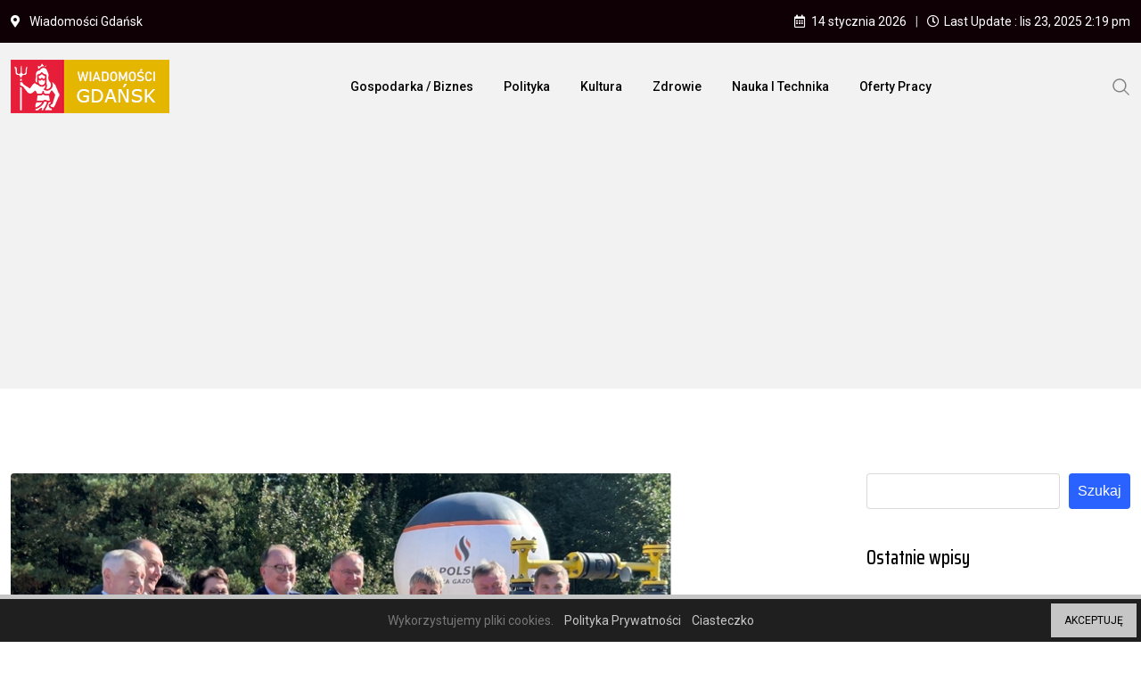

--- FILE ---
content_type: text/html; charset=utf-8
request_url: https://www.google.com/recaptcha/api2/aframe
body_size: 268
content:
<!DOCTYPE HTML><html><head><meta http-equiv="content-type" content="text/html; charset=UTF-8"></head><body><script nonce="HZbdQraBH_P0-bYXz70XyA">/** Anti-fraud and anti-abuse applications only. See google.com/recaptcha */ try{var clients={'sodar':'https://pagead2.googlesyndication.com/pagead/sodar?'};window.addEventListener("message",function(a){try{if(a.source===window.parent){var b=JSON.parse(a.data);var c=clients[b['id']];if(c){var d=document.createElement('img');d.src=c+b['params']+'&rc='+(localStorage.getItem("rc::a")?sessionStorage.getItem("rc::b"):"");window.document.body.appendChild(d);sessionStorage.setItem("rc::e",parseInt(sessionStorage.getItem("rc::e")||0)+1);localStorage.setItem("rc::h",'1768425163221');}}}catch(b){}});window.parent.postMessage("_grecaptcha_ready", "*");}catch(b){}</script></body></html>